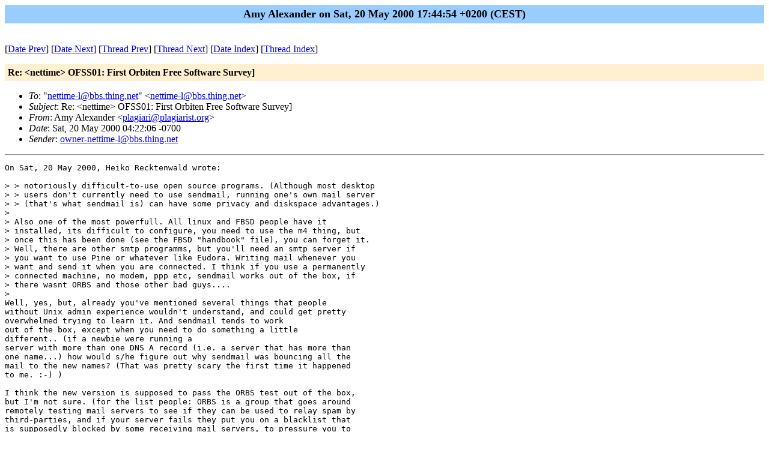

--- FILE ---
content_type: text/html
request_url: https://nettime.org/Lists-Archives/nettime-l-0005/msg00184.html
body_size: 2824
content:
<!-- MHonArc v2.4.6 -->
<!--X-Subject: Re: <nettime> OFSS01: First Orbiten Free Software Survey] -->
<!--X-From-R13: Ozl Oyrknaqre <cyntvnevNcyntvnevfg.bet> -->
<!--X-Date: Sat, 20 May 2000 17:44:54 +0200 (CEST) -->
<!--X-Message-Id: 200005201351.JAA03321@bbs.thing.net -->
<!--X-Content-Type: text/plain -->
<!--X-Head-End-->
<!DOCTYPE HTML PUBLIC "-//W3C//DTD HTML//EN">
<HTML>
<HEAD>
<TITLE>Re: &lt;nettime&gt; OFSS01: First Orbiten Free Software Survey]</TITLE>
<LINK REV="made" HREF="mailto:plagiari@plagiarist.org">
</HEAD>
<BODY BGCOLOR="#ffffff">
	<TABLE WIDTH="100%" BORDER="0" CELLSPACING="0" CELLPADDING="5">
	<TR><TD WIDTH="100%" BGCOLOR="#99CCFF" ALIGN="CENTER"><B>
	<FONT COLOR="#000000" SIZE=+1>Amy Alexander on Sat, 20 May 2000 17:44:54 +0200 (CEST)
	</FONT></B></TD></TR></TABLE>
<P>
<!--X-Body-Begin-->
<!--X-User-Header-->
<!--X-User-Header-End-->
<!--X-TopPNI-->
<P><BR>
[<A HREF="msg00183.html">Date Prev</A>] [<A HREF="msg00185.html">Date Next</A>] [<A HREF="msg00183.html">Thread Prev</A>] [<A HREF="msg00166.html">Thread Next</A>] [<A
HREF="maillist.html#00184">Date Index</A>] [<A
HREF="threads.html#00184">Thread Index</A>]

<!--X-TopPNI-End-->
<!--X-MsgBody-->
<!--X-Subject-Header-Begin-->
<P>
	<TABLE WIDTH="100%" BORDER="0" CELLSPACING="0" CELLPADDING="5">
	<TR><TD WIDTH="100%" BGCOLOR="#FFF0D0"><FONT COLOR="#000000">
        <B>Re: &lt;nettime&gt; OFSS01: First Orbiten Free Software Survey]</B>
	</FONT></TD></TR> </table>
<P>
<!--X-Subject-Header-End-->
<!--X-Head-of-Message-->
<UL>
<LI><em>To</em>: &quot;<A HREF="mailto:nettime-l@bbs.thing.net">nettime-l@bbs.thing.net</A>&quot; &lt;<A HREF="mailto:nettime-l@bbs.thing.net">nettime-l@bbs.thing.net</A>&gt;</LI>
<LI><em>Subject</em>: Re: &lt;nettime&gt; OFSS01: First Orbiten Free Software Survey]</LI>
<LI><em>From</em>: Amy Alexander &lt;<A HREF="mailto:plagiari@plagiarist.org">plagiari@plagiarist.org</A>&gt;</LI>
<LI><em>Date</em>: Sat, 20 May 2000 04:22:06 -0700</LI>
<LI><em>Sender</em>: <A HREF="mailto:owner-nettime-l@bbs.thing.net">owner-nettime-l@bbs.thing.net</A></LI>
</UL>
<!--X-Head-of-Message-End-->
<!--X-Head-Body-Sep-Begin-->
<HR>
<!--X-Head-Body-Sep-End-->
<!--X-Body-of-Message-->
<PRE>
On Sat, 20 May 2000, Heiko Recktenwald wrote:

&gt; &gt; notoriously difficult-to-use open source programs. (Although most desktop
&gt; &gt; users don't currently need to use sendmail, running one's own mail server
&gt; &gt; (that's what sendmail is) can have some privacy and diskspace advantages.)
&gt; 
&gt; Also one of the most powerfull. All linux and FBSD people have it
&gt; installed, its difficult to configure, you need to use the m4 thing, but
&gt; once this has been done (see the FBSD "handbook" file), you can forget it.
&gt; Well, there are other smtp programms, but you'll need an smtp server if
&gt; you want to use Pine or whatever like Eudora. Writing mail whenever you
&gt; want and send it when you are connected. I think if you use a permanently
&gt; connected machine, no modem, ppp etc, sendmail works out of the box, if
&gt; there wasnt ORBS and those other bad guys....
&gt;
Well, yes, but, already you've mentioned several things that people
without Unix admin experience wouldn't understand, and could get pretty
overwhelmed trying to learn it. And sendmail tends to work
out of the box, except when you need to do something a little
different.. (if a newbie were running a
server with more than one DNS A record (i.e. a server that has more than
one name...) how would s/he figure out why sendmail was bouncing all the
mail to the new names? (That was pretty scary the first time it happened
to me. :-) )

I think the new version is supposed to pass the ORBS test out of the box,
but I'm not sure. (for the list people: ORBS is a group that goes around
remotely testing mail servers to see if they can be used to relay spam by
third-parties, and if your server fails they put you on a blacklist that
is supposedly blocked by some receiving mail servers, to pressure you to
fix your server so it can't relay spam anymore... but, scary stuff if you
arenew to sendmail... )

I initially didn't want to make a big example of sendmail, because in the
thread we were discussing the more conventional end-user apps; most users
do have access already to an SMTP server, and sendmail was never really
designed for end-users - so it's not totally fair to complain about its
ease-of-use.  However, since we're on the subject, I think that sendmail
could and probably should be a useful end-user app, for the
diskspace/confidentiality issues I mentioned before:

For example, an individual or group may want to run their own mail/web
server to host a discussion group with a web archive. This can be very
useful, for example, for those times when someone accidentally posts
something to the group that has some degree of confidentiality that should
not be archived on the web for the public to see; you can delete it from
the archive if you are adminning your own machine. Also, semi-private
discussion groups can take place on a server more confidently if the group
members are running the server. You still have to worry about general
network security/privacy issues, but, it's a lot better than running it on
an outside server where the admins may well be reading everything that is
posted. For many situations (organizing protests within an institution,
e.g.), having that degree of control can make a big difference.

-amy


#  distributed via &lt;nettime&gt;: no commercial use without permission
#  &lt;nettime&gt; is a moderated mailing list for net criticism,
#  collaborative text filtering and cultural politics of the nets
#  more info: majordomo@bbs.thing.net and "info nettime-l" in the msg body
#  archive: <A  HREF="http://www.nettime.org">http://www.nettime.org</A> contact: nettime@bbs.thing.net
</PRE>

<!--X-Body-of-Message-End-->
<!--X-MsgBody-End-->
<!--X-Follow-Ups-->
<HR>
<!--X-Follow-Ups-End-->
<!--X-References-->
<!--X-References-End-->
<!--X-BotPNI-->
<UL>
<LI>Prev by Date:
<STRONG><A HREF="msg00183.html">Re: &lt;nettime&gt; OFSS01: First Orbiten Free Software Survey]</A></STRONG>
</LI>
<LI>Next by Date:
<STRONG><A HREF="msg00185.html">&lt;nettime&gt; Deconstructing The Wall?</A></STRONG>
</LI>
<LI>Prev by thread:
<STRONG><A HREF="msg00183.html">Re: &lt;nettime&gt; OFSS01: First Orbiten Free Software Survey]</A></STRONG>
</LI>
<LI>Next by thread:
<STRONG><A HREF="msg00166.html">&lt;nettime&gt; nettime!announcer!000518.1</A></STRONG>
</LI>
<LI>Index(es):
<UL>
<LI><A HREF="maillist.html#00184"><STRONG>Date</STRONG></A></LI>
<LI><A HREF="threads.html#00184"><STRONG>Thread</STRONG></A></LI>
</UL>
</LI>
</UL>

<!--X-BotPNI-End-->
<!--X-User-Footer-->
<!--X-User-Footer-End-->
</BODY>
</HTML>
